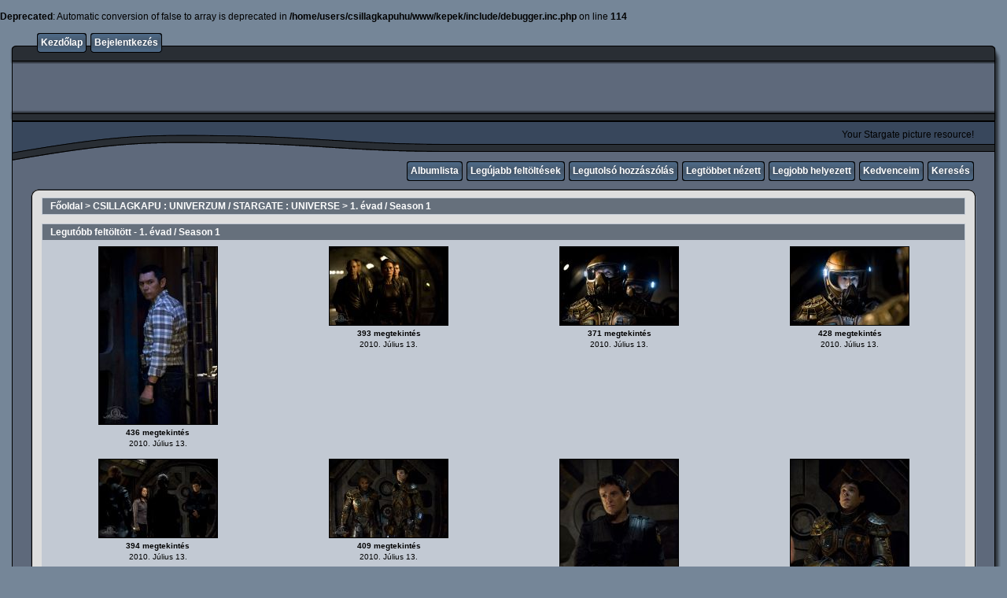

--- FILE ---
content_type: text/html; charset=utf-8
request_url: https://kepek.csillagkapu.hu/thumbnails.php?album=lastup&cat=76
body_size: 3982
content:
<br />
<b>Deprecated</b>:  Automatic conversion of false to array is deprecated in <b>/home/users/csillagkapuhu/www/kepek/include/debugger.inc.php</b> on line <b>114</b><br />
<!DOCTYPE html PUBLIC "-//W3C//DTD XHTML 1.0 Transitional//EN" "http://www.w3.org/TR/xhtml1/DTD/xhtml1-transitional.dtd">
<html xmlns="http://www.w3.org/1999/xhtml" xml:lang="en" lang="en" dir="ltr">
<head>
<meta http-equiv="Content-Type" content="text/html; charset=utf-8" />
<meta http-equiv="Pragma" content="no-cache" />
<title>Legutóbb feltöltött - </title>
<meta name="robots" content="noindex, nofollow" />
<link rel="stylesheet" href="css/coppermine.css" type="text/css" />
<link rel="stylesheet" href="themes/rainy_day/style.css" type="text/css" />
<link rel="shortcut icon" href="favicon.ico" />
<script type="text/javascript">
/* <![CDATA[ */
    var js_vars = {"site_url":"https:\/\/kepek.csillagkapu.hu","debug":false,"icon_dir":"images\/icons\/","lang_close":"Z\u00e1rva","icon_close_path":"images\/icons\/close.png"};
/* ]]> */
</script>
<script type="text/javascript" src="js/jquery-1.12.4.js"></script>
<script type="text/javascript" src="js/jquery-migrate-1.4.1.js"></script>
<script type="text/javascript" src="js/scripts.js"></script>
<script type="text/javascript" src="js/jquery.greybox.js"></script>
<script type="text/javascript" src="js/jquery.elastic.js"></script>

</head>
<body>
  

  <table border="0" cellpadding="0" cellspacing="0" width="100%">
    <tr>
      <td>
        <table border="0" cellpadding="0" cellspacing="0" width="100%">
          <tr>
            <td style="background-image:url(themes/rainy_day/images/template_r1_c1.gif)">
              <img src="images/spacer.gif" width="42" height="53" border="0" alt="" />
            </td>
            <td width="100%" style="background-image:url(themes/rainy_day/images/template_r1_c5.gif)">
                <div class="topmenu">
          <table border="0" cellpadding="0" cellspacing="0">
                  <tr>
  <!-- BEGIN home -->
  <td><img src="images/spacer.gif" width="5" height="25" border="0" alt="" /></td>
  <td><img src="themes/rainy_day/images/button1_r1_c1.gif" width="5" height="25" border="0" alt="" /></td>
  <td style="background-image:url(themes/rainy_day/images/button1_r1_c2.gif)">
          <a href="index.php" title="Ugrás a Kezdőlapra">Kezdőlap</a>
  </td>
  <td><img src="themes/rainy_day/images/button1_r1_c3.gif" width="5" height="25" border="0" alt="" /></td>
<!-- END home --><!-- BEGIN login -->
  <td><img src="images/spacer.gif" width="5" height="25" border="0" alt="" /></td>
  <td><img src="themes/rainy_day/images/button1_r1_c1.gif" width="5" height="25" border="0" alt="" /></td>
  <td style="background-image:url(themes/rainy_day/images/button1_r1_c2.gif)">
          <a href="login.php?referer=thumbnails.php%3Falbum%3Dlastup%26cat%3D76" title="Léptess be">Bejelentkezés</a>
  </td>
  <td><img src="themes/rainy_day/images/button1_r1_c3.gif" width="5" height="25" border="0" alt="" /></td>
<!-- END login -->
                  </tr>
          </table>
  </div>
            </td>
            <td style="background-image:url(themes/rainy_day/images/template_r1_c6.gif)">
              <img src="images/spacer.gif" width="42" height="53" border="0" alt="" />
            </td>
          </tr>
        </table>
      </td>
    </tr>
    <tr>
      <td>
        <table border="0" cellpadding="0" cellspacing="0" width="100%">
          <tr>
            <td style="background-image:url(themes/rainy_day/images/template_r2_c1.gif);background-repeat:repeat-y">
              <img src="images/spacer.gif" width="18" height="57" border="0" alt="" />
            </td>
            <td width="100%" style="background-image:url(themes/rainy_day/images/template_r2_c2.gif)">
                <h1>&nbsp;</h1>
            </td>
            <td style="background-image:url(themes/rainy_day/images/template_r2_c10.gif);background-repeat:repeat-y">
              <img src="images/spacer.gif" width="16" height="57" border="0" alt="" />
            </td>
          </tr>
        </table>
      </td>
    </tr>
    <tr>
      <td>
        <table border="0" cellpadding="0" cellspacing="0" width="100%">
          <tr>
            <td style="background-image:url(themes/rainy_day/images/template_r3_c1.gif)">
              <img src="images/spacer.gif" width="560" height="67" border="0" alt="" />
            </td>
            <td width="100%" style="background-image:url(themes/rainy_day/images/template_r3_c7.gif)" align="right">
              Your Stargate picture resource!
            </td>
            <td style="background-image:url(themes/rainy_day/images/template_r3_c9.gif)">
              <img src="images/spacer.gif" width="42" height="67" border="0" alt="" />
            </td>
          </tr>
        </table>
      </td>
    </tr>
    <tr>
      <td>
        <table border="0" cellpadding="0" cellspacing="0" width="100%">
          <tr>
            <td style="background-image:url(themes/rainy_day/images/template_r4_c1.gif)">
              <img src="images/spacer.gif" width="42" height="26" border="0" alt="" />
            </td>
            <td width="100%" align="right" style="background-image:url(themes/rainy_day/images/template_r4_c3.gif)">
                <div class="topmenu">
          <table border="0" cellpadding="0" cellspacing="0">
                  <tr>
  <!-- BEGIN album_list -->
  <td><img src="images/spacer.gif" width="5" height="25" border="0" alt="" /></td>
  <td><img src="themes/rainy_day/images/button1_r1_c1.gif" width="5" height="25" border="0" alt="" /></td>
  <td style="background-image:url(themes/rainy_day/images/button1_r1_c2.gif)">
          <a href="index.php?cat=76" title="Ugrás az Albumlistára">Albumlista</a>
  </td>
  <td><img src="themes/rainy_day/images/button1_r1_c3.gif" width="5" height="25" border="0" alt="" /></td>
<!-- END album_list --><!-- BEGIN lastup -->
  <td><img src="images/spacer.gif" width="5" height="25" border="0" alt="" /></td>
  <td><img src="themes/rainy_day/images/button1_r1_c1.gif" width="5" height="25" border="0" alt="" /></td>
  <td style="background-image:url(themes/rainy_day/images/button1_r1_c2.gif)">
          <a href="thumbnails.php?album=lastup&amp;cat=76" title="Mutasd a legutóbbi feltöltéseket">Legújabb feltöltések</a>
  </td>
  <td><img src="themes/rainy_day/images/button1_r1_c3.gif" width="5" height="25" border="0" alt="" /></td>
<!-- END lastup --><!-- BEGIN lastcom -->
  <td><img src="images/spacer.gif" width="5" height="25" border="0" alt="" /></td>
  <td><img src="themes/rainy_day/images/button1_r1_c1.gif" width="5" height="25" border="0" alt="" /></td>
  <td style="background-image:url(themes/rainy_day/images/button1_r1_c2.gif)">
          <a href="thumbnails.php?album=lastcom&amp;cat=76" title="Mutasd a legutóbbi hozzászólásokat">Legutolsó hozzászólás</a>
  </td>
  <td><img src="themes/rainy_day/images/button1_r1_c3.gif" width="5" height="25" border="0" alt="" /></td>
<!-- END lastcom --><!-- BEGIN topn -->
  <td><img src="images/spacer.gif" width="5" height="25" border="0" alt="" /></td>
  <td><img src="themes/rainy_day/images/button1_r1_c1.gif" width="5" height="25" border="0" alt="" /></td>
  <td style="background-image:url(themes/rainy_day/images/button1_r1_c2.gif)">
          <a href="thumbnails.php?album=topn&amp;cat=76" title="Mutasd a legtöbbet nézett képeket">Legtöbbet nézett</a>
  </td>
  <td><img src="themes/rainy_day/images/button1_r1_c3.gif" width="5" height="25" border="0" alt="" /></td>
<!-- END topn --><!-- BEGIN toprated -->
  <td><img src="images/spacer.gif" width="5" height="25" border="0" alt="" /></td>
  <td><img src="themes/rainy_day/images/button1_r1_c1.gif" width="5" height="25" border="0" alt="" /></td>
  <td style="background-image:url(themes/rainy_day/images/button1_r1_c2.gif)">
          <a href="thumbnails.php?album=toprated&amp;cat=76" title="Mutasd a tegtöbb szavazatot kapott képeket">Legjobb helyezett</a>
  </td>
  <td><img src="themes/rainy_day/images/button1_r1_c3.gif" width="5" height="25" border="0" alt="" /></td>
<!-- END toprated --><!-- BEGIN favpics -->
  <td><img src="images/spacer.gif" width="5" height="25" border="0" alt="" /></td>
  <td><img src="themes/rainy_day/images/button1_r1_c1.gif" width="5" height="25" border="0" alt="" /></td>
  <td style="background-image:url(themes/rainy_day/images/button1_r1_c2.gif)">
          <a href="thumbnails.php?album=favpics" title="Ugrás a kedvencekhez">Kedvenceim</a>
  </td>
  <td><img src="themes/rainy_day/images/button1_r1_c3.gif" width="5" height="25" border="0" alt="" /></td>
<!-- END favpics --><!-- BEGIN search -->
  <td><img src="images/spacer.gif" width="5" height="25" border="0" alt="" /></td>
  <td><img src="themes/rainy_day/images/button1_r1_c1.gif" width="5" height="25" border="0" alt="" /></td>
  <td style="background-image:url(themes/rainy_day/images/button1_r1_c2.gif)">
          <a href="search.php" title="Keresés a képtárban">Keresés</a>
  </td>
  <td><img src="themes/rainy_day/images/button1_r1_c3.gif" width="5" height="25" border="0" alt="" /></td>
<!-- END search -->
                  </tr>
          </table>
  </div>
            </td>
            <td style="background-image:url(themes/rainy_day/images/template_r4_c9.gif)">
              <img src="images/spacer.gif" width="42" height="26" border="0" alt="" />
            </td>
          </tr>
        </table>
      </td>
    </tr>
    <tr>
      <td>
        <table border="0" cellpadding="0" cellspacing="0" width="100%">
          <tr>
            <td style="background-image:url(themes/rainy_day/images/template_r5_c1.gif)">
              <img src="images/spacer.gif" width="42" height="18" border="0" alt="" />
            </td>
            <td style="background-image:url(themes/rainy_day/images/template_r5_c3.gif)">
              <img src="images/spacer.gif" width="14" height="18" border="0" alt="" />
            </td>
            <td width="100%" style="background-image:url(themes/rainy_day/images/template_r5_c4.gif)">
            </td>
            <td style="background-image:url(themes/rainy_day/images/template_r5_c8.gif)">
              <img src="images/spacer.gif" width="14" height="18" border="0" alt="" />
            </td>
            <td style="background-image:url(themes/rainy_day/images/template_r5_c9.gif)">
              <img src="images/spacer.gif" width="42" height="18" border="0" alt="" />
            </td>
          </tr>
        </table>
      </td>
    </tr>
    <tr>
      <td>
        <table border="0" cellpadding="0" cellspacing="0" width="100%">
          <tr>
            <td style="background-image:url(themes/rainy_day/images/template_r6_c1.gif)">
              <img src="themes/rainy_day/images/template_r6_c1.gif" width="42" height="328" border="0" alt="" />
            </td>
            <td width="100%" style="background-image:url(themes/rainy_day/images/template_r6_c3.gif);padding-left: 10px; padding-right: 10px;">
              
              
              
<!-- Start standard table -->
<table align="center" width="100%" cellspacing="1" cellpadding="0" class="maintable ">

        <tr>
            <td colspan="3" align="left" class="tableh1">
                <span class="statlink"><a href="index.php">Főoldal</a> > <a href="index.php?cat=75">CSILLAGKAPU : UNIVERZUM / STARGATE : UNIVERSE</a> > <a href="index.php?cat=76">   1. évad / Season 1</a></span>
            </td>
        </tr>
</table>
<!-- End standard table -->

        <img src="images/spacer.gif" width="1" height="7" border="" alt="" /><br />

<!-- Start standard table -->
<table align="center" width="100%" cellspacing="1" cellpadding="0" class="maintable ">
        <tr>
                <td class="tableh1" colspan="4">Legutóbb feltöltött -    1. évad / Season 1</td>
        </tr>

        <tr>

        <td valign="top" class="thumbnails" width ="25%" align="center">
                <table width="100%" cellpadding="0" cellspacing="0">
                        <tr>
                                <td align="center">
                                        <a href="displayimage.php?album=lastup&amp;cat=76&amp;pid=13165#top_display_media"><img src="albums/universe/epizodok/s1/U1x20/thumb_120_incursionpart2_41.jpg" class="image thumbnail" width="150" border="0" alt="120_incursionpart2_41.jpg" title="Fájlnév=120_incursionpart2_41.jpg
Fájlméret=340KiB
Méretek=1331x2000
Hozzáadás dátuma=2010 Július 13." /><br /></a>
                                        <span class="thumb_title thumb_title_views">436 megtekintés</span><span class="thumb_caption thumb_caption_ctime">2010. Július 13.</span>
                                        
                                </td>
                        </tr>
                </table>
        </td>

        <td valign="top" class="thumbnails" width ="25%" align="center">
                <table width="100%" cellpadding="0" cellspacing="0">
                        <tr>
                                <td align="center">
                                        <a href="displayimage.php?album=lastup&amp;cat=76&amp;pid=13164#top_display_media"><img src="albums/universe/epizodok/s1/U1x20/thumb_120_incursionpart2_40.jpg" class="image thumbnail" width="150" border="0" alt="120_incursionpart2_40.jpg" title="Fájlnév=120_incursionpart2_40.jpg
Fájlméret=260KiB
Méretek=2000x1331
Hozzáadás dátuma=2010 Július 13." /><br /></a>
                                        <span class="thumb_title thumb_title_views">393 megtekintés</span><span class="thumb_caption thumb_caption_ctime">2010. Július 13.</span>
                                        
                                </td>
                        </tr>
                </table>
        </td>

        <td valign="top" class="thumbnails" width ="25%" align="center">
                <table width="100%" cellpadding="0" cellspacing="0">
                        <tr>
                                <td align="center">
                                        <a href="displayimage.php?album=lastup&amp;cat=76&amp;pid=13163#top_display_media"><img src="albums/universe/epizodok/s1/U1x20/thumb_120_incursionpart2_39.jpg" class="image thumbnail" width="150" border="0" alt="120_incursionpart2_39.jpg" title="Fájlnév=120_incursionpart2_39.jpg
Fájlméret=290KiB
Méretek=2000x1331
Hozzáadás dátuma=2010 Július 13." /><br /></a>
                                        <span class="thumb_title thumb_title_views">371 megtekintés</span><span class="thumb_caption thumb_caption_ctime">2010. Július 13.</span>
                                        
                                </td>
                        </tr>
                </table>
        </td>

        <td valign="top" class="thumbnails" width ="25%" align="center">
                <table width="100%" cellpadding="0" cellspacing="0">
                        <tr>
                                <td align="center">
                                        <a href="displayimage.php?album=lastup&amp;cat=76&amp;pid=13162#top_display_media"><img src="albums/universe/epizodok/s1/U1x20/thumb_120_incursionpart2_38.jpg" class="image thumbnail" width="150" border="0" alt="120_incursionpart2_38.jpg" title="Fájlnév=120_incursionpart2_38.jpg
Fájlméret=319KiB
Méretek=2000x1331
Hozzáadás dátuma=2010 Július 13." /><br /></a>
                                        <span class="thumb_title thumb_title_views">428 megtekintés</span><span class="thumb_caption thumb_caption_ctime">2010. Július 13.</span>
                                        
                                </td>
                        </tr>
                </table>
        </td>

        </tr>
        <tr>

        <td valign="top" class="thumbnails" width ="25%" align="center">
                <table width="100%" cellpadding="0" cellspacing="0">
                        <tr>
                                <td align="center">
                                        <a href="displayimage.php?album=lastup&amp;cat=76&amp;pid=13161#top_display_media"><img src="albums/universe/epizodok/s1/U1x20/thumb_120_incursionpart2_37.jpg" class="image thumbnail" width="150" border="0" alt="120_incursionpart2_37.jpg" title="Fájlnév=120_incursionpart2_37.jpg
Fájlméret=237KiB
Méretek=2000x1331
Hozzáadás dátuma=2010 Július 13." /><br /></a>
                                        <span class="thumb_title thumb_title_views">394 megtekintés</span><span class="thumb_caption thumb_caption_ctime">2010. Július 13.</span>
                                        
                                </td>
                        </tr>
                </table>
        </td>

        <td valign="top" class="thumbnails" width ="25%" align="center">
                <table width="100%" cellpadding="0" cellspacing="0">
                        <tr>
                                <td align="center">
                                        <a href="displayimage.php?album=lastup&amp;cat=76&amp;pid=13160#top_display_media"><img src="albums/universe/epizodok/s1/U1x20/thumb_120_incursionpart2_36.jpg" class="image thumbnail" width="150" border="0" alt="120_incursionpart2_36.jpg" title="Fájlnév=120_incursionpart2_36.jpg
Fájlméret=381KiB
Méretek=2000x1331
Hozzáadás dátuma=2010 Július 13." /><br /></a>
                                        <span class="thumb_title thumb_title_views">409 megtekintés</span><span class="thumb_caption thumb_caption_ctime">2010. Július 13.</span>
                                        
                                </td>
                        </tr>
                </table>
        </td>

        <td valign="top" class="thumbnails" width ="25%" align="center">
                <table width="100%" cellpadding="0" cellspacing="0">
                        <tr>
                                <td align="center">
                                        <a href="displayimage.php?album=lastup&amp;cat=76&amp;pid=13159#top_display_media"><img src="albums/universe/epizodok/s1/U1x20/thumb_120_incursionpart2_33.jpg" class="image thumbnail" width="150" border="0" alt="120_incursionpart2_33.jpg" title="Fájlnév=120_incursionpart2_33.jpg
Fájlméret=270KiB
Méretek=1331x2000
Hozzáadás dátuma=2010 Július 13." /><br /></a>
                                        <span class="thumb_title thumb_title_views">451 megtekintés</span><span class="thumb_caption thumb_caption_ctime">2010. Július 13.</span>
                                        
                                </td>
                        </tr>
                </table>
        </td>

        <td valign="top" class="thumbnails" width ="25%" align="center">
                <table width="100%" cellpadding="0" cellspacing="0">
                        <tr>
                                <td align="center">
                                        <a href="displayimage.php?album=lastup&amp;cat=76&amp;pid=13158#top_display_media"><img src="albums/universe/epizodok/s1/U1x20/thumb_120_incursionpart2_35.jpg" class="image thumbnail" width="150" border="0" alt="120_incursionpart2_35.jpg" title="Fájlnév=120_incursionpart2_35.jpg
Fájlméret=372KiB
Méretek=1331x2000
Hozzáadás dátuma=2010 Július 13." /><br /></a>
                                        <span class="thumb_title thumb_title_views">446 megtekintés</span><span class="thumb_caption thumb_caption_ctime">2010. Július 13.</span>
                                        
                                </td>
                        </tr>
                </table>
        </td>

        </tr>
        <tr>

        <td valign="top" class="thumbnails" width ="25%" align="center">
                <table width="100%" cellpadding="0" cellspacing="0">
                        <tr>
                                <td align="center">
                                        <a href="displayimage.php?album=lastup&amp;cat=76&amp;pid=13157#top_display_media"><img src="albums/universe/epizodok/s1/U1x20/thumb_120_incursionpart2_34.jpg" class="image thumbnail" width="150" border="0" alt="120_incursionpart2_34.jpg" title="Fájlnév=120_incursionpart2_34.jpg
Fájlméret=225KiB
Méretek=1331x2000
Hozzáadás dátuma=2010 Július 13." /><br /></a>
                                        <span class="thumb_title thumb_title_views">401 megtekintés</span><span class="thumb_caption thumb_caption_ctime">2010. Július 13.</span>
                                        
                                </td>
                        </tr>
                </table>
        </td>

        <td valign="top" class="thumbnails" width ="25%" align="center">
                <table width="100%" cellpadding="0" cellspacing="0">
                        <tr>
                                <td align="center">
                                        <a href="displayimage.php?album=lastup&amp;cat=76&amp;pid=13156#top_display_media"><img src="albums/universe/epizodok/s1/U1x20/thumb_120_incursionpart2_32.jpg" class="image thumbnail" width="150" border="0" alt="120_incursionpart2_32.jpg" title="Fájlnév=120_incursionpart2_32.jpg
Fájlméret=316KiB
Méretek=2000x1331
Hozzáadás dátuma=2010 Július 13." /><br /></a>
                                        <span class="thumb_title thumb_title_views">409 megtekintés</span><span class="thumb_caption thumb_caption_ctime">2010. Július 13.</span>
                                        
                                </td>
                        </tr>
                </table>
        </td>

        <td valign="top" class="thumbnails" width ="25%" align="center">
                <table width="100%" cellpadding="0" cellspacing="0">
                        <tr>
                                <td align="center">
                                        <a href="displayimage.php?album=lastup&amp;cat=76&amp;pid=13155#top_display_media"><img src="albums/universe/epizodok/s1/U1x20/thumb_120_incursionpart2_30.jpg" class="image thumbnail" width="150" border="0" alt="120_incursionpart2_30.jpg" title="Fájlnév=120_incursionpart2_30.jpg
Fájlméret=247KiB
Méretek=1331x2000
Hozzáadás dátuma=2010 Július 13." /><br /></a>
                                        <span class="thumb_title thumb_title_views">359 megtekintés</span><span class="thumb_caption thumb_caption_ctime">2010. Július 13.</span>
                                        
                                </td>
                        </tr>
                </table>
        </td>

        <td valign="top" class="thumbnails" width ="25%" align="center">
                <table width="100%" cellpadding="0" cellspacing="0">
                        <tr>
                                <td align="center">
                                        <a href="displayimage.php?album=lastup&amp;cat=76&amp;pid=13154#top_display_media"><img src="albums/universe/epizodok/s1/U1x20/thumb_120_incursionpart2_31.jpg" class="image thumbnail" width="150" border="0" alt="120_incursionpart2_31.jpg" title="Fájlnév=120_incursionpart2_31.jpg
Fájlméret=352KiB
Méretek=2000x1331
Hozzáadás dátuma=2010 Július 13." /><br /></a>
                                        <span class="thumb_title thumb_title_views">416 megtekintés</span><span class="thumb_caption thumb_caption_ctime">2010. Július 13.</span>
                                        
                                </td>
                        </tr>
                </table>
        </td>

        </tr>
        <tr>

        <td valign="top" class="thumbnails" width ="25%" align="center">
                <table width="100%" cellpadding="0" cellspacing="0">
                        <tr>
                                <td align="center">
                                        <a href="displayimage.php?album=lastup&amp;cat=76&amp;pid=13153#top_display_media"><img src="albums/universe/epizodok/s1/U1x20/thumb_120_incursionpart2_28.jpg" class="image thumbnail" width="150" border="0" alt="120_incursionpart2_28.jpg" title="Fájlnév=120_incursionpart2_28.jpg
Fájlméret=318KiB
Méretek=2000x1331
Hozzáadás dátuma=2010 Július 13." /><br /></a>
                                        <span class="thumb_title thumb_title_views">369 megtekintés</span><span class="thumb_caption thumb_caption_ctime">2010. Július 13.</span>
                                        
                                </td>
                        </tr>
                </table>
        </td>

        <td valign="top" class="thumbnails" width ="25%" align="center">
                <table width="100%" cellpadding="0" cellspacing="0">
                        <tr>
                                <td align="center">
                                        <a href="displayimage.php?album=lastup&amp;cat=76&amp;pid=13152#top_display_media"><img src="albums/universe/epizodok/s1/U1x20/thumb_120_incursionpart2_29.jpg" class="image thumbnail" width="150" border="0" alt="120_incursionpart2_29.jpg" title="Fájlnév=120_incursionpart2_29.jpg
Fájlméret=310KiB
Méretek=2000x1331
Hozzáadás dátuma=2010 Július 13." /><br /></a>
                                        <span class="thumb_title thumb_title_views">458 megtekintés</span><span class="thumb_caption thumb_caption_ctime">2010. Július 13.</span>
                                        
                                </td>
                        </tr>
                </table>
        </td>

        <td valign="top" class="thumbnails" width ="25%" align="center">
                <table width="100%" cellpadding="0" cellspacing="0">
                        <tr>
                                <td align="center">
                                        <a href="displayimage.php?album=lastup&amp;cat=76&amp;pid=13151#top_display_media"><img src="albums/universe/epizodok/s1/U1x20/thumb_120_incursionpart2_27.jpg" class="image thumbnail" width="150" border="0" alt="120_incursionpart2_27.jpg" title="Fájlnév=120_incursionpart2_27.jpg
Fájlméret=346KiB
Méretek=2000x1331
Hozzáadás dátuma=2010 Július 13." /><br /></a>
                                        <span class="thumb_title thumb_title_views">402 megtekintés</span><span class="thumb_caption thumb_caption_ctime">2010. Július 13.</span>
                                        
                                </td>
                        </tr>
                </table>
        </td>

        <td valign="top" class="thumbnails" width ="25%" align="center">
                <table width="100%" cellpadding="0" cellspacing="0">
                        <tr>
                                <td align="center">
                                        <a href="displayimage.php?album=lastup&amp;cat=76&amp;pid=13150#top_display_media"><img src="albums/universe/epizodok/s1/U1x20/thumb_120_incursionpart2_25.jpg" class="image thumbnail" width="150" border="0" alt="120_incursionpart2_25.jpg" title="Fájlnév=120_incursionpart2_25.jpg
Fájlméret=334KiB
Méretek=1331x2000
Hozzáadás dátuma=2010 Július 13." /><br /></a>
                                        <span class="thumb_title thumb_title_views">400 megtekintés</span><span class="thumb_caption thumb_caption_ctime">2010. Július 13.</span>
                                        
                                </td>
                        </tr>
                </table>
        </td>

        </tr>
        <tr>

        <td valign="top" class="thumbnails" width ="25%" align="center">
                <table width="100%" cellpadding="0" cellspacing="0">
                        <tr>
                                <td align="center">
                                        <a href="displayimage.php?album=lastup&amp;cat=76&amp;pid=13149#top_display_media"><img src="albums/universe/epizodok/s1/U1x20/thumb_120_incursionpart2_26.jpg" class="image thumbnail" width="150" border="0" alt="120_incursionpart2_26.jpg" title="Fájlnév=120_incursionpart2_26.jpg
Fájlméret=314KiB
Méretek=2000x1331
Hozzáadás dátuma=2010 Július 13." /><br /></a>
                                        <span class="thumb_title thumb_title_views">379 megtekintés</span><span class="thumb_caption thumb_caption_ctime">2010. Július 13.</span>
                                        
                                </td>
                        </tr>
                </table>
        </td>

        <td valign="top" class="thumbnails" width ="25%" align="center">
                <table width="100%" cellpadding="0" cellspacing="0">
                        <tr>
                                <td align="center">
                                        <a href="displayimage.php?album=lastup&amp;cat=76&amp;pid=13148#top_display_media"><img src="albums/universe/epizodok/s1/U1x20/thumb_120_incursionpart2_22.jpg" class="image thumbnail" width="150" border="0" alt="120_incursionpart2_22.jpg" title="Fájlnév=120_incursionpart2_22.jpg
Fájlméret=400KiB
Méretek=1331x2000
Hozzáadás dátuma=2010 Július 13." /><br /></a>
                                        <span class="thumb_title thumb_title_views">437 megtekintés</span><span class="thumb_caption thumb_caption_ctime">2010. Július 13.</span>
                                        
                                </td>
                        </tr>
                </table>
        </td>

        <td valign="top" class="thumbnails" width ="25%" align="center">
                <table width="100%" cellpadding="0" cellspacing="0">
                        <tr>
                                <td align="center">
                                        <a href="displayimage.php?album=lastup&amp;cat=76&amp;pid=13147#top_display_media"><img src="albums/universe/epizodok/s1/U1x20/thumb_120_incursionpart2_24.jpg" class="image thumbnail" width="150" border="0" alt="120_incursionpart2_24.jpg" title="Fájlnév=120_incursionpart2_24.jpg
Fájlméret=289KiB
Méretek=2000x1331
Hozzáadás dátuma=2010 Július 13." /><br /></a>
                                        <span class="thumb_title thumb_title_views">387 megtekintés</span><span class="thumb_caption thumb_caption_ctime">2010. Július 13.</span>
                                        
                                </td>
                        </tr>
                </table>
        </td>

        <td valign="top" class="thumbnails" width ="25%" align="center">
                <table width="100%" cellpadding="0" cellspacing="0">
                        <tr>
                                <td align="center">
                                        <a href="displayimage.php?album=lastup&amp;cat=76&amp;pid=13146#top_display_media"><img src="albums/universe/epizodok/s1/U1x20/thumb_120_incursionpart2_23.jpg" class="image thumbnail" width="150" border="0" alt="120_incursionpart2_23.jpg" title="Fájlnév=120_incursionpart2_23.jpg
Fájlméret=282KiB
Méretek=2000x1331
Hozzáadás dátuma=2010 Július 13." /><br /></a>
                                        <span class="thumb_title thumb_title_views">392 megtekintés</span><span class="thumb_caption thumb_caption_ctime">2010. Július 13.</span>
                                        
                                </td>
                        </tr>
                </table>
        </td>

        </tr>
        <tr>

        <td valign="top" class="thumbnails" width ="25%" align="center">
                <table width="100%" cellpadding="0" cellspacing="0">
                        <tr>
                                <td align="center">
                                        <a href="displayimage.php?album=lastup&amp;cat=76&amp;pid=13145#top_display_media"><img src="albums/universe/epizodok/s1/U1x20/thumb_120_incursionpart2_21.jpg" class="image thumbnail" width="150" border="0" alt="120_incursionpart2_21.jpg" title="Fájlnév=120_incursionpart2_21.jpg
Fájlméret=286KiB
Méretek=2000x1331
Hozzáadás dátuma=2010 Július 13." /><br /></a>
                                        <span class="thumb_title thumb_title_views">384 megtekintés</span><span class="thumb_caption thumb_caption_ctime">2010. Július 13.</span>
                                        
                                </td>
                        </tr>
                </table>
        </td>

        <td valign="top" class="thumbnails" width ="25%" align="center">
                <table width="100%" cellpadding="0" cellspacing="0">
                        <tr>
                                <td align="center">
                                        <a href="displayimage.php?album=lastup&amp;cat=76&amp;pid=13144#top_display_media"><img src="albums/universe/epizodok/s1/U1x20/thumb_120_incursionpart2_20.jpg" class="image thumbnail" width="150" border="0" alt="120_incursionpart2_20.jpg" title="Fájlnév=120_incursionpart2_20.jpg
Fájlméret=364KiB
Méretek=2000x1331
Hozzáadás dátuma=2010 Július 13." /><br /></a>
                                        <span class="thumb_title thumb_title_views">389 megtekintés</span><span class="thumb_caption thumb_caption_ctime">2010. Július 13.</span>
                                        
                                </td>
                        </tr>
                </table>
        </td>

        <td valign="top" class="thumbnails" width ="25%" align="center">
                <table width="100%" cellpadding="0" cellspacing="0">
                        <tr>
                                <td align="center">
                                        <a href="displayimage.php?album=lastup&amp;cat=76&amp;pid=13143#top_display_media"><img src="albums/universe/epizodok/s1/U1x20/thumb_120_incursionpart2_19.jpg" class="image thumbnail" width="150" border="0" alt="120_incursionpart2_19.jpg" title="Fájlnév=120_incursionpart2_19.jpg
Fájlméret=464KiB
Méretek=2000x1331
Hozzáadás dátuma=2010 Július 13." /><br /></a>
                                        <span class="thumb_title thumb_title_views">397 megtekintés</span><span class="thumb_caption thumb_caption_ctime">2010. Július 13.</span>
                                        
                                </td>
                        </tr>
                </table>
        </td>

        <td valign="top" class="thumbnails" width ="25%" align="center">
                <table width="100%" cellpadding="0" cellspacing="0">
                        <tr>
                                <td align="center">
                                        <a href="displayimage.php?album=lastup&amp;cat=76&amp;pid=13142#top_display_media"><img src="albums/universe/epizodok/s1/U1x20/thumb_120_incursionpart2_15.jpg" class="image thumbnail" width="150" border="0" alt="120_incursionpart2_15.jpg" title="Fájlnév=120_incursionpart2_15.jpg
Fájlméret=247KiB
Méretek=1331x2000
Hozzáadás dátuma=2010 Július 13." /><br /></a>
                                        <span class="thumb_title thumb_title_views">445 megtekintés</span><span class="thumb_caption thumb_caption_ctime">2010. Július 13.</span>
                                        
                                </td>
                        </tr>
                </table>
        </td>

        </tr>
        <tr>

        <td valign="top" class="thumbnails" width ="25%" align="center">
                <table width="100%" cellpadding="0" cellspacing="0">
                        <tr>
                                <td align="center">
                                        <a href="displayimage.php?album=lastup&amp;cat=76&amp;pid=13141#top_display_media"><img src="albums/universe/epizodok/s1/U1x20/thumb_120_incursionpart2_18.jpg" class="image thumbnail" width="150" border="0" alt="120_incursionpart2_18.jpg" title="Fájlnév=120_incursionpart2_18.jpg
Fájlméret=278KiB
Méretek=2000x1331
Hozzáadás dátuma=2010 Július 13." /><br /></a>
                                        <span class="thumb_title thumb_title_views">418 megtekintés</span><span class="thumb_caption thumb_caption_ctime">2010. Július 13.</span>
                                        
                                </td>
                        </tr>
                </table>
        </td>

        <td valign="top" class="thumbnails" width ="25%" align="center">
                <table width="100%" cellpadding="0" cellspacing="0">
                        <tr>
                                <td align="center">
                                        <a href="displayimage.php?album=lastup&amp;cat=76&amp;pid=13140#top_display_media"><img src="albums/universe/epizodok/s1/U1x20/thumb_120_incursionpart2_16.jpg" class="image thumbnail" width="150" border="0" alt="120_incursionpart2_16.jpg" title="Fájlnév=120_incursionpart2_16.jpg
Fájlméret=291KiB
Méretek=1331x2000
Hozzáadás dátuma=2010 Július 13." /><br /></a>
                                        <span class="thumb_title thumb_title_views">391 megtekintés</span><span class="thumb_caption thumb_caption_ctime">2010. Július 13.</span>
                                        
                                </td>
                        </tr>
                </table>
        </td>

        <td valign="top" class="thumbnails" width ="25%" align="center">
                <table width="100%" cellpadding="0" cellspacing="0">
                        <tr>
                                <td align="center">
                                        <a href="displayimage.php?album=lastup&amp;cat=76&amp;pid=13139#top_display_media"><img src="albums/universe/epizodok/s1/U1x20/thumb_120_incursionpart2_17.jpg" class="image thumbnail" width="150" border="0" alt="120_incursionpart2_17.jpg" title="Fájlnév=120_incursionpart2_17.jpg
Fájlméret=388KiB
Méretek=2000x1331
Hozzáadás dátuma=2010 Július 13." /><br /></a>
                                        <span class="thumb_title thumb_title_views">403 megtekintés</span><span class="thumb_caption thumb_caption_ctime">2010. Július 13.</span>
                                        
                                </td>
                        </tr>
                </table>
        </td>

        <td valign="top" class="thumbnails" width ="25%" align="center">
                <table width="100%" cellpadding="0" cellspacing="0">
                        <tr>
                                <td align="center">
                                        <a href="displayimage.php?album=lastup&amp;cat=76&amp;pid=13138#top_display_media"><img src="albums/universe/epizodok/s1/U1x20/thumb_120_incursionpart2_14.jpg" class="image thumbnail" width="150" border="0" alt="120_incursionpart2_14.jpg" title="Fájlnév=120_incursionpart2_14.jpg
Fájlméret=328KiB
Méretek=2000x1331
Hozzáadás dátuma=2010 Július 13." /><br /></a>
                                        <span class="thumb_title thumb_title_views">404 megtekintés</span><span class="thumb_caption thumb_caption_ctime">2010. Július 13.</span>
                                        
                                </td>
                        </tr>
                </table>
        </td>

        </tr>
        <tr>

        <td valign="top" class="thumbnails" width ="25%" align="center">
                <table width="100%" cellpadding="0" cellspacing="0">
                        <tr>
                                <td align="center">
                                        <a href="displayimage.php?album=lastup&amp;cat=76&amp;pid=13137#top_display_media"><img src="albums/universe/epizodok/s1/U1x20/thumb_120_incursionpart2_13.jpg" class="image thumbnail" width="150" border="0" alt="120_incursionpart2_13.jpg" title="Fájlnév=120_incursionpart2_13.jpg
Fájlméret=305KiB
Méretek=2000x1331
Hozzáadás dátuma=2010 Július 13." /><br /></a>
                                        <span class="thumb_title thumb_title_views">417 megtekintés</span><span class="thumb_caption thumb_caption_ctime">2010. Július 13.</span>
                                        
                                </td>
                        </tr>
                </table>
        </td>

        <td valign="top" class="thumbnails" width ="25%" align="center">
                <table width="100%" cellpadding="0" cellspacing="0">
                        <tr>
                                <td align="center">
                                        <a href="displayimage.php?album=lastup&amp;cat=76&amp;pid=13136#top_display_media"><img src="albums/universe/epizodok/s1/U1x20/thumb_120_incursionpart2_12.jpg" class="image thumbnail" width="150" border="0" alt="120_incursionpart2_12.jpg" title="Fájlnév=120_incursionpart2_12.jpg
Fájlméret=346KiB
Méretek=1331x2000
Hozzáadás dátuma=2010 Július 13." /><br /></a>
                                        <span class="thumb_title thumb_title_views">405 megtekintés</span><span class="thumb_caption thumb_caption_ctime">2010. Július 13.</span>
                                        
                                </td>
                        </tr>
                </table>
        </td>

        <td valign="top" class="thumbnails" width ="25%" align="center">
                <table width="100%" cellpadding="0" cellspacing="0">
                        <tr>
                                <td align="center">
                                        <a href="displayimage.php?album=lastup&amp;cat=76&amp;pid=13135#top_display_media"><img src="albums/universe/epizodok/s1/U1x20/thumb_120_incursionpart2_11.jpg" class="image thumbnail" width="150" border="0" alt="120_incursionpart2_11.jpg" title="Fájlnév=120_incursionpart2_11.jpg
Fájlméret=206KiB
Méretek=2000x1331
Hozzáadás dátuma=2010 Július 13." /><br /></a>
                                        <span class="thumb_title thumb_title_views">413 megtekintés</span><span class="thumb_caption thumb_caption_ctime">2010. Július 13.</span>
                                        
                                </td>
                        </tr>
                </table>
        </td>

        <td valign="top" class="thumbnails" width ="25%" align="center">
                <table width="100%" cellpadding="0" cellspacing="0">
                        <tr>
                                <td align="center">
                                        <a href="displayimage.php?album=lastup&amp;cat=76&amp;pid=13134#top_display_media"><img src="albums/universe/epizodok/s1/U1x20/thumb_120_incursionpart2_08.jpg" class="image thumbnail" width="150" border="0" alt="120_incursionpart2_08.jpg" title="Fájlnév=120_incursionpart2_08.jpg
Fájlméret=299KiB
Méretek=1331x2000
Hozzáadás dátuma=2010 Július 13." /><br /></a>
                                        <span class="thumb_title thumb_title_views">392 megtekintés</span><span class="thumb_caption thumb_caption_ctime">2010. Július 13.</span>
                                        
                                </td>
                        </tr>
                </table>
        </td>

        </tr>

        <tr>
                <td colspan="4" style="padding: 0px;">
                        <table width="100%" cellspacing="0" cellpadding="0">
                                <tr>
                                       <td width="100%" align="left" valign="middle" class="tableh1" style="white-space: nowrap">602 fájl 19 oldalon</td>
<td align="center" valign="middle" style="white-space: nowrap; padding-right: 10px;" class="navmenu">            <span id="tabs_dropdown_span76"></span>
            <script type="text/javascript"><!--
                $('#tabs_dropdown_span76').html('Ugrás erre az oldalra <select id="tabs_dropdown_select76" onchange="if (this.options[this.selectedIndex].value != -1) { window.location.href = this.options[this.selectedIndex].value; }"><\/select>');
                for (page = 1; page <= 19; page++) {
                    var page_link = 'thumbnails.php?album=lastup&amp;cat=76&amp;page=%d';
                    var selected = '';
                    if (page == 1) {
                        selected = ' selected="selected"';
                    }
                    $('#tabs_dropdown_select76').append('<option value="' + page_link.replace( /%d/, page ) + '"' + selected + '>' + page + '<\/option>');
                }
         --></script></td>
<td align="center" valign="middle" class="tableb tableb_alternate">1</td><td align="center" valign="middle" class="navmenu"><a href="thumbnails.php?album=lastup&amp;cat=76&amp;page=2">2</a></td>
<td><img src="images/spacer.gif" width="1" height="1" border="0" alt="" /></td>
<td align="center" valign="middle" class="navmenu"><a href="thumbnails.php?album=lastup&amp;cat=76&amp;page=3">3</a></td>
<td><img src="images/spacer.gif" width="1" height="1" border="0" alt="" /></td>
<td align="center" valign="middle" class="navmenu"><a href="thumbnails.php?album=lastup&amp;cat=76&amp;page=4">4</a></td>
<td><img src="images/spacer.gif" width="1" height="1" border="0" alt="" /></td>
<td align="center" valign="middle" class="navmenu"><a href="thumbnails.php?album=lastup&amp;cat=76&amp;page=5">5</a></td>
<td><img src="images/spacer.gif" width="1" height="1" border="0" alt="" /></td>
<td align="center" valign="middle" class="navmenu"><a href="thumbnails.php?album=lastup&amp;cat=76&amp;page=6">6</a></td>
<td><img src="images/spacer.gif" width="1" height="1" border="0" alt="" /></td>
<td align="center" valign="middle" class="navmenu"><a href="thumbnails.php?album=lastup&amp;cat=76&amp;page=7">7</a></td>
<td><img src="images/spacer.gif" width="1" height="1" border="0" alt="" /></td>
<td align="center" valign="middle" class="navmenu"><a href="thumbnails.php?album=lastup&amp;cat=76&amp;page=8">8</a></td>
<td><img src="images/spacer.gif" width="1" height="1" border="0" alt="" /></td>
<td align="center" valign="middle" class="navmenu"><a href="thumbnails.php?album=lastup&amp;cat=76&amp;page=9">9</a></td>
<td><img src="images/spacer.gif" width="1" height="1" border="0" alt="" /></td>
<td align="center" valign="middle" class="navmenu"><a href="thumbnails.php?album=lastup&amp;cat=76&amp;page=10">10</a></td>
<td><img src="images/spacer.gif" width="1" height="1" border="0" alt="" /></td>
<td align="center" valign="middle" class="navmenu"><a href="thumbnails.php?album=lastup&amp;cat=76&amp;page=11">11</a></td>
<td align="center" valign="middle" class="navmenu">-</td>
<td align="center" valign="middle" class="navmenu"><a href="thumbnails.php?album=lastup&amp;cat=76&amp;page=19">19</a></td>
<td align="center" valign="middle" class="navmenu"><a href="thumbnails.php?album=lastup&amp;cat=76&amp;page=2"><img src="images/icons/tab_right.png" border="0" alt="" width="16" height="16" title="Következő" class="icon" /></a></td>

                                </tr>
                        </table>
                </td>
        </tr>
</table>
<!-- End standard table -->

        <img src="images/spacer.gif" width="1" height="7" border="" alt="" /><br />

            </td>
            <td style="background-image:url(themes/rainy_day/images/template_r6_c9.gif)">
              <img src="themes/rainy_day/images/template_r6_c9.gif" width="42" height="328" border="0" alt="" />
            </td>
          </tr>
        </table>
      </td>
    </tr>
    <tr>
      <td>
        <table border="0" cellpadding="0" cellspacing="0" width="100%">
          <tr>
            <td style="background-image:url(themes/rainy_day/images/template_r7_c1.gif)">
              <img src="images/spacer.gif" width="42" height="45" border="0" alt="" />
            </td>
            <td style="background-image:url(themes/rainy_day/images/template_r7_c3.gif)">
              <img src="images/spacer.gif" width="208" height="45" border="0" alt="" />
            </td>
            <td width="100%" style="background-image:url(themes/rainy_day/images/template_r7_c5.gif)">&nbsp;
            </td>
            <td style="background-image:url(themes/rainy_day/images/template_r7_c6.gif)">
              <img src="images/spacer.gif" width="208" height="45" border="0" alt="" />
            </td>
            <td style="background-image:url(themes/rainy_day/images/template_r7_c9.gif)">
              <img src="images/spacer.gif" width="42" height="45" border="0" alt="" />
            </td>
          </tr>
        </table>
      </td>
    </tr>
  </table>

  <br />
  
  
  
<div class="footer" align="center" style="padding:10px;display:block;visibility:visible; font-family: Verdana,Arial,sans-serif;">Powered by <a href="http://coppermine-gallery.net/" title="Coppermine Photo Gallery" rel="external">Coppermine Photo Gallery</a></div>
<!--Coppermine Photo Gallery 1.6.15 (stable)-->
</body>
</html>